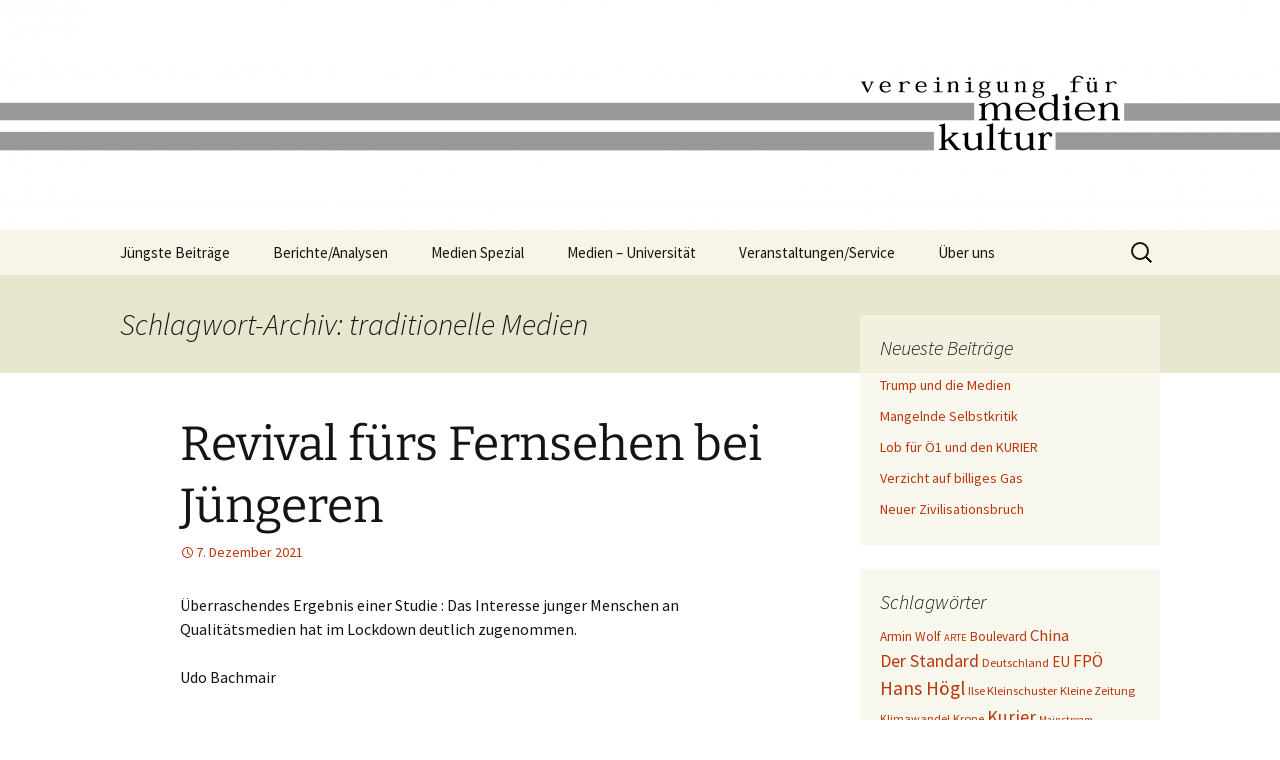

--- FILE ---
content_type: text/html; charset=UTF-8
request_url: http://www.medienkultur.at/neu/tag/traditionelle-medien/
body_size: 65041
content:
<!DOCTYPE html>
<html lang="de">
<head>
	<meta charset="UTF-8">
	<meta name="viewport" content="width=device-width, initial-scale=1.0">
	<title>traditionelle Medien Archive | Vereinigung für Medienkultur</title>
	<link rel="profile" href="https://gmpg.org/xfn/11">
	<link rel="pingback" href="http://www.medienkultur.at/neu/xmlrpc.php">
	<meta name='robots' content='index, follow, max-image-preview:large, max-snippet:-1, max-video-preview:-1' />

	<!-- This site is optimized with the Yoast SEO plugin v26.8 - https://yoast.com/product/yoast-seo-wordpress/ -->
	<link rel="canonical" href="https://www.medienkultur.at/neu/tag/traditionelle-medien/" />
	<meta property="og:locale" content="de_DE" />
	<meta property="og:type" content="article" />
	<meta property="og:title" content="traditionelle Medien Archive | Vereinigung für Medienkultur" />
	<meta property="og:url" content="https://www.medienkultur.at/neu/tag/traditionelle-medien/" />
	<meta property="og:site_name" content="Vereinigung für Medienkultur" />
	<meta name="twitter:card" content="summary_large_image" />
	<script type="application/ld+json" class="yoast-schema-graph">{"@context":"https://schema.org","@graph":[{"@type":"CollectionPage","@id":"https://www.medienkultur.at/neu/tag/traditionelle-medien/","url":"https://www.medienkultur.at/neu/tag/traditionelle-medien/","name":"traditionelle Medien Archive | Vereinigung für Medienkultur","isPartOf":{"@id":"https://www.medienkultur.at/neu/#website"},"breadcrumb":{"@id":"https://www.medienkultur.at/neu/tag/traditionelle-medien/#breadcrumb"},"inLanguage":"de"},{"@type":"BreadcrumbList","@id":"https://www.medienkultur.at/neu/tag/traditionelle-medien/#breadcrumb","itemListElement":[{"@type":"ListItem","position":1,"name":"Startseite","item":"https://www.medienkultur.at/neu/"},{"@type":"ListItem","position":2,"name":"traditionelle Medien"}]},{"@type":"WebSite","@id":"https://www.medienkultur.at/neu/#website","url":"https://www.medienkultur.at/neu/","name":"Vereinigung für Medienkultur","description":"","potentialAction":[{"@type":"SearchAction","target":{"@type":"EntryPoint","urlTemplate":"https://www.medienkultur.at/neu/?s={search_term_string}"},"query-input":{"@type":"PropertyValueSpecification","valueRequired":true,"valueName":"search_term_string"}}],"inLanguage":"de"}]}</script>
	<!-- / Yoast SEO plugin. -->


<link rel="alternate" type="application/rss+xml" title="Vereinigung für Medienkultur &raquo; Feed" href="https://www.medienkultur.at/neu/feed/" />
<link rel="alternate" type="application/rss+xml" title="Vereinigung für Medienkultur &raquo; Kommentar-Feed" href="https://www.medienkultur.at/neu/comments/feed/" />
<link rel="alternate" type="application/rss+xml" title="Vereinigung für Medienkultur &raquo; traditionelle Medien Schlagwort-Feed" href="https://www.medienkultur.at/neu/tag/traditionelle-medien/feed/" />
<style id='wp-img-auto-sizes-contain-inline-css'>
img:is([sizes=auto i],[sizes^="auto," i]){contain-intrinsic-size:3000px 1500px}
/*# sourceURL=wp-img-auto-sizes-contain-inline-css */
</style>
<style id='wp-emoji-styles-inline-css'>

	img.wp-smiley, img.emoji {
		display: inline !important;
		border: none !important;
		box-shadow: none !important;
		height: 1em !important;
		width: 1em !important;
		margin: 0 0.07em !important;
		vertical-align: -0.1em !important;
		background: none !important;
		padding: 0 !important;
	}
/*# sourceURL=wp-emoji-styles-inline-css */
</style>
<style id='wp-block-library-inline-css'>
:root{--wp-block-synced-color:#7a00df;--wp-block-synced-color--rgb:122,0,223;--wp-bound-block-color:var(--wp-block-synced-color);--wp-editor-canvas-background:#ddd;--wp-admin-theme-color:#007cba;--wp-admin-theme-color--rgb:0,124,186;--wp-admin-theme-color-darker-10:#006ba1;--wp-admin-theme-color-darker-10--rgb:0,107,160.5;--wp-admin-theme-color-darker-20:#005a87;--wp-admin-theme-color-darker-20--rgb:0,90,135;--wp-admin-border-width-focus:2px}@media (min-resolution:192dpi){:root{--wp-admin-border-width-focus:1.5px}}.wp-element-button{cursor:pointer}:root .has-very-light-gray-background-color{background-color:#eee}:root .has-very-dark-gray-background-color{background-color:#313131}:root .has-very-light-gray-color{color:#eee}:root .has-very-dark-gray-color{color:#313131}:root .has-vivid-green-cyan-to-vivid-cyan-blue-gradient-background{background:linear-gradient(135deg,#00d084,#0693e3)}:root .has-purple-crush-gradient-background{background:linear-gradient(135deg,#34e2e4,#4721fb 50%,#ab1dfe)}:root .has-hazy-dawn-gradient-background{background:linear-gradient(135deg,#faaca8,#dad0ec)}:root .has-subdued-olive-gradient-background{background:linear-gradient(135deg,#fafae1,#67a671)}:root .has-atomic-cream-gradient-background{background:linear-gradient(135deg,#fdd79a,#004a59)}:root .has-nightshade-gradient-background{background:linear-gradient(135deg,#330968,#31cdcf)}:root .has-midnight-gradient-background{background:linear-gradient(135deg,#020381,#2874fc)}:root{--wp--preset--font-size--normal:16px;--wp--preset--font-size--huge:42px}.has-regular-font-size{font-size:1em}.has-larger-font-size{font-size:2.625em}.has-normal-font-size{font-size:var(--wp--preset--font-size--normal)}.has-huge-font-size{font-size:var(--wp--preset--font-size--huge)}.has-text-align-center{text-align:center}.has-text-align-left{text-align:left}.has-text-align-right{text-align:right}.has-fit-text{white-space:nowrap!important}#end-resizable-editor-section{display:none}.aligncenter{clear:both}.items-justified-left{justify-content:flex-start}.items-justified-center{justify-content:center}.items-justified-right{justify-content:flex-end}.items-justified-space-between{justify-content:space-between}.screen-reader-text{border:0;clip-path:inset(50%);height:1px;margin:-1px;overflow:hidden;padding:0;position:absolute;width:1px;word-wrap:normal!important}.screen-reader-text:focus{background-color:#ddd;clip-path:none;color:#444;display:block;font-size:1em;height:auto;left:5px;line-height:normal;padding:15px 23px 14px;text-decoration:none;top:5px;width:auto;z-index:100000}html :where(.has-border-color){border-style:solid}html :where([style*=border-top-color]){border-top-style:solid}html :where([style*=border-right-color]){border-right-style:solid}html :where([style*=border-bottom-color]){border-bottom-style:solid}html :where([style*=border-left-color]){border-left-style:solid}html :where([style*=border-width]){border-style:solid}html :where([style*=border-top-width]){border-top-style:solid}html :where([style*=border-right-width]){border-right-style:solid}html :where([style*=border-bottom-width]){border-bottom-style:solid}html :where([style*=border-left-width]){border-left-style:solid}html :where(img[class*=wp-image-]){height:auto;max-width:100%}:where(figure){margin:0 0 1em}html :where(.is-position-sticky){--wp-admin--admin-bar--position-offset:var(--wp-admin--admin-bar--height,0px)}@media screen and (max-width:600px){html :where(.is-position-sticky){--wp-admin--admin-bar--position-offset:0px}}

/*# sourceURL=wp-block-library-inline-css */
</style><style id='global-styles-inline-css'>
:root{--wp--preset--aspect-ratio--square: 1;--wp--preset--aspect-ratio--4-3: 4/3;--wp--preset--aspect-ratio--3-4: 3/4;--wp--preset--aspect-ratio--3-2: 3/2;--wp--preset--aspect-ratio--2-3: 2/3;--wp--preset--aspect-ratio--16-9: 16/9;--wp--preset--aspect-ratio--9-16: 9/16;--wp--preset--color--black: #000000;--wp--preset--color--cyan-bluish-gray: #abb8c3;--wp--preset--color--white: #fff;--wp--preset--color--pale-pink: #f78da7;--wp--preset--color--vivid-red: #cf2e2e;--wp--preset--color--luminous-vivid-orange: #ff6900;--wp--preset--color--luminous-vivid-amber: #fcb900;--wp--preset--color--light-green-cyan: #7bdcb5;--wp--preset--color--vivid-green-cyan: #00d084;--wp--preset--color--pale-cyan-blue: #8ed1fc;--wp--preset--color--vivid-cyan-blue: #0693e3;--wp--preset--color--vivid-purple: #9b51e0;--wp--preset--color--dark-gray: #141412;--wp--preset--color--red: #bc360a;--wp--preset--color--medium-orange: #db572f;--wp--preset--color--light-orange: #ea9629;--wp--preset--color--yellow: #fbca3c;--wp--preset--color--dark-brown: #220e10;--wp--preset--color--medium-brown: #722d19;--wp--preset--color--light-brown: #eadaa6;--wp--preset--color--beige: #e8e5ce;--wp--preset--color--off-white: #f7f5e7;--wp--preset--gradient--vivid-cyan-blue-to-vivid-purple: linear-gradient(135deg,rgb(6,147,227) 0%,rgb(155,81,224) 100%);--wp--preset--gradient--light-green-cyan-to-vivid-green-cyan: linear-gradient(135deg,rgb(122,220,180) 0%,rgb(0,208,130) 100%);--wp--preset--gradient--luminous-vivid-amber-to-luminous-vivid-orange: linear-gradient(135deg,rgb(252,185,0) 0%,rgb(255,105,0) 100%);--wp--preset--gradient--luminous-vivid-orange-to-vivid-red: linear-gradient(135deg,rgb(255,105,0) 0%,rgb(207,46,46) 100%);--wp--preset--gradient--very-light-gray-to-cyan-bluish-gray: linear-gradient(135deg,rgb(238,238,238) 0%,rgb(169,184,195) 100%);--wp--preset--gradient--cool-to-warm-spectrum: linear-gradient(135deg,rgb(74,234,220) 0%,rgb(151,120,209) 20%,rgb(207,42,186) 40%,rgb(238,44,130) 60%,rgb(251,105,98) 80%,rgb(254,248,76) 100%);--wp--preset--gradient--blush-light-purple: linear-gradient(135deg,rgb(255,206,236) 0%,rgb(152,150,240) 100%);--wp--preset--gradient--blush-bordeaux: linear-gradient(135deg,rgb(254,205,165) 0%,rgb(254,45,45) 50%,rgb(107,0,62) 100%);--wp--preset--gradient--luminous-dusk: linear-gradient(135deg,rgb(255,203,112) 0%,rgb(199,81,192) 50%,rgb(65,88,208) 100%);--wp--preset--gradient--pale-ocean: linear-gradient(135deg,rgb(255,245,203) 0%,rgb(182,227,212) 50%,rgb(51,167,181) 100%);--wp--preset--gradient--electric-grass: linear-gradient(135deg,rgb(202,248,128) 0%,rgb(113,206,126) 100%);--wp--preset--gradient--midnight: linear-gradient(135deg,rgb(2,3,129) 0%,rgb(40,116,252) 100%);--wp--preset--gradient--autumn-brown: linear-gradient(135deg, rgba(226,45,15,1) 0%, rgba(158,25,13,1) 100%);--wp--preset--gradient--sunset-yellow: linear-gradient(135deg, rgba(233,139,41,1) 0%, rgba(238,179,95,1) 100%);--wp--preset--gradient--light-sky: linear-gradient(135deg,rgba(228,228,228,1.0) 0%,rgba(208,225,252,1.0) 100%);--wp--preset--gradient--dark-sky: linear-gradient(135deg,rgba(0,0,0,1.0) 0%,rgba(56,61,69,1.0) 100%);--wp--preset--font-size--small: 13px;--wp--preset--font-size--medium: 20px;--wp--preset--font-size--large: 36px;--wp--preset--font-size--x-large: 42px;--wp--preset--spacing--20: 0.44rem;--wp--preset--spacing--30: 0.67rem;--wp--preset--spacing--40: 1rem;--wp--preset--spacing--50: 1.5rem;--wp--preset--spacing--60: 2.25rem;--wp--preset--spacing--70: 3.38rem;--wp--preset--spacing--80: 5.06rem;--wp--preset--shadow--natural: 6px 6px 9px rgba(0, 0, 0, 0.2);--wp--preset--shadow--deep: 12px 12px 50px rgba(0, 0, 0, 0.4);--wp--preset--shadow--sharp: 6px 6px 0px rgba(0, 0, 0, 0.2);--wp--preset--shadow--outlined: 6px 6px 0px -3px rgb(255, 255, 255), 6px 6px rgb(0, 0, 0);--wp--preset--shadow--crisp: 6px 6px 0px rgb(0, 0, 0);}:where(.is-layout-flex){gap: 0.5em;}:where(.is-layout-grid){gap: 0.5em;}body .is-layout-flex{display: flex;}.is-layout-flex{flex-wrap: wrap;align-items: center;}.is-layout-flex > :is(*, div){margin: 0;}body .is-layout-grid{display: grid;}.is-layout-grid > :is(*, div){margin: 0;}:where(.wp-block-columns.is-layout-flex){gap: 2em;}:where(.wp-block-columns.is-layout-grid){gap: 2em;}:where(.wp-block-post-template.is-layout-flex){gap: 1.25em;}:where(.wp-block-post-template.is-layout-grid){gap: 1.25em;}.has-black-color{color: var(--wp--preset--color--black) !important;}.has-cyan-bluish-gray-color{color: var(--wp--preset--color--cyan-bluish-gray) !important;}.has-white-color{color: var(--wp--preset--color--white) !important;}.has-pale-pink-color{color: var(--wp--preset--color--pale-pink) !important;}.has-vivid-red-color{color: var(--wp--preset--color--vivid-red) !important;}.has-luminous-vivid-orange-color{color: var(--wp--preset--color--luminous-vivid-orange) !important;}.has-luminous-vivid-amber-color{color: var(--wp--preset--color--luminous-vivid-amber) !important;}.has-light-green-cyan-color{color: var(--wp--preset--color--light-green-cyan) !important;}.has-vivid-green-cyan-color{color: var(--wp--preset--color--vivid-green-cyan) !important;}.has-pale-cyan-blue-color{color: var(--wp--preset--color--pale-cyan-blue) !important;}.has-vivid-cyan-blue-color{color: var(--wp--preset--color--vivid-cyan-blue) !important;}.has-vivid-purple-color{color: var(--wp--preset--color--vivid-purple) !important;}.has-black-background-color{background-color: var(--wp--preset--color--black) !important;}.has-cyan-bluish-gray-background-color{background-color: var(--wp--preset--color--cyan-bluish-gray) !important;}.has-white-background-color{background-color: var(--wp--preset--color--white) !important;}.has-pale-pink-background-color{background-color: var(--wp--preset--color--pale-pink) !important;}.has-vivid-red-background-color{background-color: var(--wp--preset--color--vivid-red) !important;}.has-luminous-vivid-orange-background-color{background-color: var(--wp--preset--color--luminous-vivid-orange) !important;}.has-luminous-vivid-amber-background-color{background-color: var(--wp--preset--color--luminous-vivid-amber) !important;}.has-light-green-cyan-background-color{background-color: var(--wp--preset--color--light-green-cyan) !important;}.has-vivid-green-cyan-background-color{background-color: var(--wp--preset--color--vivid-green-cyan) !important;}.has-pale-cyan-blue-background-color{background-color: var(--wp--preset--color--pale-cyan-blue) !important;}.has-vivid-cyan-blue-background-color{background-color: var(--wp--preset--color--vivid-cyan-blue) !important;}.has-vivid-purple-background-color{background-color: var(--wp--preset--color--vivid-purple) !important;}.has-black-border-color{border-color: var(--wp--preset--color--black) !important;}.has-cyan-bluish-gray-border-color{border-color: var(--wp--preset--color--cyan-bluish-gray) !important;}.has-white-border-color{border-color: var(--wp--preset--color--white) !important;}.has-pale-pink-border-color{border-color: var(--wp--preset--color--pale-pink) !important;}.has-vivid-red-border-color{border-color: var(--wp--preset--color--vivid-red) !important;}.has-luminous-vivid-orange-border-color{border-color: var(--wp--preset--color--luminous-vivid-orange) !important;}.has-luminous-vivid-amber-border-color{border-color: var(--wp--preset--color--luminous-vivid-amber) !important;}.has-light-green-cyan-border-color{border-color: var(--wp--preset--color--light-green-cyan) !important;}.has-vivid-green-cyan-border-color{border-color: var(--wp--preset--color--vivid-green-cyan) !important;}.has-pale-cyan-blue-border-color{border-color: var(--wp--preset--color--pale-cyan-blue) !important;}.has-vivid-cyan-blue-border-color{border-color: var(--wp--preset--color--vivid-cyan-blue) !important;}.has-vivid-purple-border-color{border-color: var(--wp--preset--color--vivid-purple) !important;}.has-vivid-cyan-blue-to-vivid-purple-gradient-background{background: var(--wp--preset--gradient--vivid-cyan-blue-to-vivid-purple) !important;}.has-light-green-cyan-to-vivid-green-cyan-gradient-background{background: var(--wp--preset--gradient--light-green-cyan-to-vivid-green-cyan) !important;}.has-luminous-vivid-amber-to-luminous-vivid-orange-gradient-background{background: var(--wp--preset--gradient--luminous-vivid-amber-to-luminous-vivid-orange) !important;}.has-luminous-vivid-orange-to-vivid-red-gradient-background{background: var(--wp--preset--gradient--luminous-vivid-orange-to-vivid-red) !important;}.has-very-light-gray-to-cyan-bluish-gray-gradient-background{background: var(--wp--preset--gradient--very-light-gray-to-cyan-bluish-gray) !important;}.has-cool-to-warm-spectrum-gradient-background{background: var(--wp--preset--gradient--cool-to-warm-spectrum) !important;}.has-blush-light-purple-gradient-background{background: var(--wp--preset--gradient--blush-light-purple) !important;}.has-blush-bordeaux-gradient-background{background: var(--wp--preset--gradient--blush-bordeaux) !important;}.has-luminous-dusk-gradient-background{background: var(--wp--preset--gradient--luminous-dusk) !important;}.has-pale-ocean-gradient-background{background: var(--wp--preset--gradient--pale-ocean) !important;}.has-electric-grass-gradient-background{background: var(--wp--preset--gradient--electric-grass) !important;}.has-midnight-gradient-background{background: var(--wp--preset--gradient--midnight) !important;}.has-small-font-size{font-size: var(--wp--preset--font-size--small) !important;}.has-medium-font-size{font-size: var(--wp--preset--font-size--medium) !important;}.has-large-font-size{font-size: var(--wp--preset--font-size--large) !important;}.has-x-large-font-size{font-size: var(--wp--preset--font-size--x-large) !important;}
/*# sourceURL=global-styles-inline-css */
</style>

<style id='classic-theme-styles-inline-css'>
/*! This file is auto-generated */
.wp-block-button__link{color:#fff;background-color:#32373c;border-radius:9999px;box-shadow:none;text-decoration:none;padding:calc(.667em + 2px) calc(1.333em + 2px);font-size:1.125em}.wp-block-file__button{background:#32373c;color:#fff;text-decoration:none}
/*# sourceURL=/wp-includes/css/classic-themes.min.css */
</style>
<link rel='stylesheet' id='twentythirteen-fonts-css' href='http://www.medienkultur.at/neu/wp-content/themes/twentythirteen/fonts/source-sans-pro-plus-bitter.css?ver=20230328' media='all' />
<link rel='stylesheet' id='genericons-css' href='http://www.medienkultur.at/neu/wp-content/themes/twentythirteen/genericons/genericons.css?ver=20251101' media='all' />
<link rel='stylesheet' id='twentythirteen-style-css' href='http://www.medienkultur.at/neu/wp-content/themes/twentythirteen/style.css?ver=20251202' media='all' />
<link rel='stylesheet' id='twentythirteen-block-style-css' href='http://www.medienkultur.at/neu/wp-content/themes/twentythirteen/css/blocks.css?ver=20240520' media='all' />
<script src="http://www.medienkultur.at/neu/wp-includes/js/jquery/jquery.min.js?ver=3.7.1" id="jquery-core-js"></script>
<script src="http://www.medienkultur.at/neu/wp-includes/js/jquery/jquery-migrate.min.js?ver=3.4.1" id="jquery-migrate-js"></script>
<script src="http://www.medienkultur.at/neu/wp-content/themes/twentythirteen/js/functions.js?ver=20250727" id="twentythirteen-script-js" defer data-wp-strategy="defer"></script>
<link rel="https://api.w.org/" href="https://www.medienkultur.at/neu/wp-json/" /><link rel="alternate" title="JSON" type="application/json" href="https://www.medienkultur.at/neu/wp-json/wp/v2/tags/8104" /><link rel="EditURI" type="application/rsd+xml" title="RSD" href="https://www.medienkultur.at/neu/xmlrpc.php?rsd" />
<meta name="generator" content="WordPress 6.9" />
<style>.recentcomments a{display:inline !important;padding:0 !important;margin:0 !important;}</style>	<style type="text/css" id="twentythirteen-header-css">
		.site-header {
		background: url(http://www.medienkultur.at/neu/wp-content/uploads/cropped-HeaderCover_whitepng.png) no-repeat scroll top;
		background-size: 1600px auto;
	}
	@media (max-width: 767px) {
		.site-header {
			background-size: 768px auto;
		}
	}
	@media (max-width: 359px) {
		.site-header {
			background-size: 360px auto;
		}
	}
			.site-title,
	.site-description {
		position: absolute;
		clip-path: inset(50%);
	}
			</style>
	<link rel="icon" href="https://www.medienkultur.at/neu/wp-content/uploads/cropped-HeaderCover_w-2-32x32.png" sizes="32x32" />
<link rel="icon" href="https://www.medienkultur.at/neu/wp-content/uploads/cropped-HeaderCover_w-2-192x192.png" sizes="192x192" />
<link rel="apple-touch-icon" href="https://www.medienkultur.at/neu/wp-content/uploads/cropped-HeaderCover_w-2-180x180.png" />
<meta name="msapplication-TileImage" content="https://www.medienkultur.at/neu/wp-content/uploads/cropped-HeaderCover_w-2-270x270.png" />
		<style id="wp-custom-css">
			.categories-links{display:none;}
.tags-links{display:none;}		</style>
		</head>

<body class="archive tag tag-traditionelle-medien tag-8104 wp-embed-responsive wp-theme-twentythirteen single-author sidebar no-avatars">
		<div id="page" class="hfeed site">
		<a class="screen-reader-text skip-link" href="#content">
			Zum Inhalt springen		</a>
		<header id="masthead" class="site-header">
						<a class="home-link" href="https://www.medienkultur.at/neu/" rel="home" >
									<h1 class="site-title">Vereinigung für Medienkultur</h1>
											</a>

			<div id="navbar" class="navbar">
				<nav id="site-navigation" class="navigation main-navigation">
					<button class="menu-toggle">Menü</button>
					<div class="menu-hauptmenue-container"><ul id="primary-menu" class="nav-menu"><li id="menu-item-1527" class="menu-item menu-item-type-taxonomy menu-item-object-category menu-item-1527"><a href="https://www.medienkultur.at/neu/category/allgemein/">Jüngste Beiträge</a></li>
<li id="menu-item-1528" class="menu-item menu-item-type-taxonomy menu-item-object-category menu-item-has-children menu-item-1528"><a href="https://www.medienkultur.at/neu/category/berichte_analysen/">Berichte/Analysen</a>
<ul class="sub-menu">
	<li id="menu-item-1533" class="menu-item menu-item-type-taxonomy menu-item-object-category menu-item-1533"><a href="https://www.medienkultur.at/neu/category/berichte_analysen/medienkritik/">Medienkritik</a></li>
	<li id="menu-item-1532" class="menu-item menu-item-type-taxonomy menu-item-object-category menu-item-1532"><a href="https://www.medienkultur.at/neu/category/berichte_analysen/medien_politik_wirtschaft/">Medien und Politik / Wirtschaft</a></li>
	<li id="menu-item-1531" class="menu-item menu-item-type-taxonomy menu-item-object-category menu-item-1531"><a href="https://www.medienkultur.at/neu/category/berichte_analysen/medien_bildung_religion/">Medien und Bildung / Religion</a></li>
	<li id="menu-item-1534" class="menu-item menu-item-type-taxonomy menu-item-object-category menu-item-1534"><a href="https://www.medienkultur.at/neu/category/berichte_analysen/medienpolitik/">Medienpolitik</a></li>
	<li id="menu-item-1529" class="menu-item menu-item-type-taxonomy menu-item-object-category menu-item-1529"><a href="https://www.medienkultur.at/neu/category/berichte_analysen/diverses/">Diverses</a></li>
	<li id="menu-item-1530" class="menu-item menu-item-type-taxonomy menu-item-object-category menu-item-1530"><a href="https://www.medienkultur.at/neu/category/berichte_analysen/gastbeitraege/">Gastbeiträge</a></li>
</ul>
</li>
<li id="menu-item-1535" class="menu-item menu-item-type-taxonomy menu-item-object-category menu-item-has-children menu-item-1535"><a href="https://www.medienkultur.at/neu/category/medien_spezial/">Medien Spezial</a>
<ul class="sub-menu">
	<li id="menu-item-1541" class="menu-item menu-item-type-taxonomy menu-item-object-category menu-item-1541"><a href="https://www.medienkultur.at/neu/category/medien_spezial/medientabus/">Medientabus</a></li>
	<li id="menu-item-1538" class="menu-item menu-item-type-taxonomy menu-item-object-category menu-item-1538"><a href="https://www.medienkultur.at/neu/category/medien_spezial/medienkompetenz/">Medienkompetenz</a></li>
	<li id="menu-item-1542" class="menu-item menu-item-type-taxonomy menu-item-object-category menu-item-1542"><a href="https://www.medienkultur.at/neu/category/medien_spezial/studien_rezensionen/">Studien / Rezensionen</a></li>
	<li id="menu-item-1537" class="menu-item menu-item-type-taxonomy menu-item-object-category menu-item-1537"><a href="https://www.medienkultur.at/neu/category/medien_spezial/medienverantwortung_medienrecht/">Medienverantwortung / Medienrecht</a></li>
	<li id="menu-item-1539" class="menu-item menu-item-type-taxonomy menu-item-object-category menu-item-1539"><a href="https://www.medienkultur.at/neu/category/medien_spezial/medienoekologie/">Medienökologie</a></li>
	<li id="menu-item-1536" class="menu-item menu-item-type-taxonomy menu-item-object-category menu-item-1536"><a href="https://www.medienkultur.at/neu/category/medien_spezial/good-news/">Good News</a></li>
	<li id="menu-item-1540" class="menu-item menu-item-type-taxonomy menu-item-object-category menu-item-1540"><a href="https://www.medienkultur.at/neu/category/medien_spezial/medienschmankerl/">Medienschmankerl</a></li>
</ul>
</li>
<li id="menu-item-1543" class="menu-item menu-item-type-taxonomy menu-item-object-category menu-item-1543"><a href="https://www.medienkultur.at/neu/category/medien-universitaet/">Medien &#8211; Universität</a></li>
<li id="menu-item-1544" class="menu-item menu-item-type-taxonomy menu-item-object-category menu-item-has-children menu-item-1544"><a href="https://www.medienkultur.at/neu/category/termine/">Veranstaltungen/Service</a>
<ul class="sub-menu">
	<li id="menu-item-1743" class="menu-item menu-item-type-post_type menu-item-object-page menu-item-1743"><a href="https://www.medienkultur.at/neu/service/">Service</a></li>
</ul>
</li>
<li id="menu-item-1718" class="menu-item menu-item-type-post_type menu-item-object-page menu-item-has-children menu-item-1718"><a href="https://www.medienkultur.at/neu/wer-wir-sind/">Über uns</a>
<ul class="sub-menu">
	<li id="menu-item-1720" class="menu-item menu-item-type-post_type menu-item-object-page menu-item-1720"><a href="https://www.medienkultur.at/neu/unser-team-1-2/">Wer wir sind</a></li>
	<li id="menu-item-1721" class="menu-item menu-item-type-post_type menu-item-object-page menu-item-1721"><a href="https://www.medienkultur.at/neu/wer-wir-sind/ziele-des-forums-medienkultur/">Was wir wollen</a></li>
	<li id="menu-item-1734" class="menu-item menu-item-type-post_type menu-item-object-page menu-item-1734"><a href="https://www.medienkultur.at/neu/wer-wir-sind/kontakt-anregungkritik-1-3/">Kontakt</a></li>
	<li id="menu-item-1735" class="menu-item menu-item-type-post_type menu-item-object-page menu-item-1735"><a href="https://www.medienkultur.at/neu/wer-wir-sind/kooperationspartner-1-4/">Kooperationen</a></li>
	<li id="menu-item-1736" class="menu-item menu-item-type-post_type menu-item-object-page menu-item-1736"><a href="https://www.medienkultur.at/neu/wer-wir-sind/statut-1-5/">Statut</a></li>
</ul>
</li>
</ul></div>					<form role="search" method="get" class="search-form" action="https://www.medienkultur.at/neu/">
				<label>
					<span class="screen-reader-text">Suche nach:</span>
					<input type="search" class="search-field" placeholder="Suchen …" value="" name="s" />
				</label>
				<input type="submit" class="search-submit" value="Suchen" />
			</form>				</nav><!-- #site-navigation -->
			</div><!-- #navbar -->
		</header><!-- #masthead -->

		<div id="main" class="site-main">

	<div id="primary" class="content-area">
		<div id="content" class="site-content" role="main">

					<header class="archive-header">
				<h1 class="archive-title">
				Schlagwort-Archiv: traditionelle Medien				</h1>

							</header><!-- .archive-header -->

							
<article id="post-10276" class="post-10276 post type-post status-publish format-standard hentry category-berichte_analysen category-good-news category-allgemein category-medien_bildung_religion category-medien_politik_wirtschaft category-medienkompetenz category-medienkritik category-medienverantwortung_medienrecht category-studien_rezensionen tag-boulevardmedien tag-fachhochschule-wien tag-fernsehen tag-junge-erwachsene tag-linearer-medienkonsum tag-lockdown tag-medienwissenschafterinnen tag-neue-erkenntnisse tag-nutzungsstudien tag-oeffentlich-rechtliche tag-qualitaetsmedien tag-radio tag-revival-fuers-fernsehen tag-social-media tag-soziale-medien tag-traditionelle-medien tag-wirtschaftskammer-wien tag-zib-1">
	<header class="entry-header">
		
				<h1 class="entry-title">
			<a href="https://www.medienkultur.at/neu/lockdown-revival-fuers-fernsehen-bei-jungen-leuten/" rel="bookmark">Revival fürs Fernsehen bei Jüngeren</a>
		</h1>
		
		<div class="entry-meta">
			<span class="date"><a href="https://www.medienkultur.at/neu/lockdown-revival-fuers-fernsehen-bei-jungen-leuten/" title="Permalink zu Revival fürs Fernsehen bei Jüngeren" rel="bookmark"><time class="entry-date" datetime="2021-12-07T18:28:07+01:00">7. Dezember 2021</time></a></span><span class="categories-links"><a href="https://www.medienkultur.at/neu/category/berichte_analysen/" rel="category tag">BERICHTE / ANALYSEN</a>, <a href="https://www.medienkultur.at/neu/category/medien_spezial/good-news/" rel="category tag">Good News</a>, <a href="https://www.medienkultur.at/neu/category/allgemein/" rel="category tag">JÜNGSTE BEITRÄGE</a>, <a href="https://www.medienkultur.at/neu/category/berichte_analysen/medien_bildung_religion/" rel="category tag">Medien und Bildung / Religion</a>, <a href="https://www.medienkultur.at/neu/category/berichte_analysen/medien_politik_wirtschaft/" rel="category tag">Medien und Politik / Wirtschaft</a>, <a href="https://www.medienkultur.at/neu/category/medien_spezial/medienkompetenz/" rel="category tag">Medienkompetenz</a>, <a href="https://www.medienkultur.at/neu/category/berichte_analysen/medienkritik/" rel="category tag">Medienkritik</a>, <a href="https://www.medienkultur.at/neu/category/medien_spezial/medienverantwortung_medienrecht/" rel="category tag">Medienverantwortung / Medienrecht</a>, <a href="https://www.medienkultur.at/neu/category/medien_spezial/studien_rezensionen/" rel="category tag">Studien / Rezensionen</a></span><span class="tags-links"><a href="https://www.medienkultur.at/neu/tag/boulevardmedien/" rel="tag">Boulevardmedien</a>, <a href="https://www.medienkultur.at/neu/tag/fachhochschule-wien/" rel="tag">Fachhochschule Wien</a>, <a href="https://www.medienkultur.at/neu/tag/fernsehen/" rel="tag">Fernsehen</a>, <a href="https://www.medienkultur.at/neu/tag/junge-erwachsene/" rel="tag">junge Erwachsene</a>, <a href="https://www.medienkultur.at/neu/tag/linearer-medienkonsum/" rel="tag">linearer Medienkonsum</a>, <a href="https://www.medienkultur.at/neu/tag/lockdown/" rel="tag">Lockdown</a>, <a href="https://www.medienkultur.at/neu/tag/medienwissenschafterinnen/" rel="tag">Medienwissenschafterinnen</a>, <a href="https://www.medienkultur.at/neu/tag/neue-erkenntnisse/" rel="tag">neue Erkenntnisse</a>, <a href="https://www.medienkultur.at/neu/tag/nutzungsstudien/" rel="tag">Nutzungsstudien</a>, <a href="https://www.medienkultur.at/neu/tag/oeffentlich-rechtliche/" rel="tag">Öffentlich-Rechtliche</a>, <a href="https://www.medienkultur.at/neu/tag/qualitaetsmedien/" rel="tag">Qualitätsmedien</a>, <a href="https://www.medienkultur.at/neu/tag/radio/" rel="tag">Radio</a>, <a href="https://www.medienkultur.at/neu/tag/revival-fuers-fernsehen/" rel="tag">Revival fürs Fernsehen</a>, <a href="https://www.medienkultur.at/neu/tag/social-media/" rel="tag">Social Media</a>, <a href="https://www.medienkultur.at/neu/tag/soziale-medien/" rel="tag">Soziale Medien</a>, <a href="https://www.medienkultur.at/neu/tag/traditionelle-medien/" rel="tag">traditionelle Medien</a>, <a href="https://www.medienkultur.at/neu/tag/wirtschaftskammer-wien/" rel="tag">Wirtschaftskammer Wien</a>, <a href="https://www.medienkultur.at/neu/tag/zib-1/" rel="tag">ZIB 1</a></span><span class="author vcard"><a class="url fn n" href="https://www.medienkultur.at/neu/author/wordpressadmin/" title="Alle Beiträge von Hans Högl anzeigen" rel="author">Hans Högl</a></span>					</div><!-- .entry-meta -->
	</header><!-- .entry-header -->

		<div class="entry-content">
		<p>Überraschendes Ergebnis einer Studie : Das Interesse junger Menschen an Qualitätsmedien hat im Lockdown deutlich zugenommen.</p>
<p>Udo Bachmair</p>
<p>Bisher sind Kommunikationsexperten davon ausgegangen, dass junge Erwachsene zwischen 18 und 25 Jahren Informationen nahezu ausschließlich via Social Media einholen. Eine Studie der Fachhochschule der Wiener Wirtschaftskammer hat nun überraschenderweise ergeben, dass die erwähnte Altersgruppe sich während des Lockdowns auch wieder vermehrt traditionellen Medien zugewandt hat, dem Fernsehen, aber auch dem guten alten Radio. </p>
<p>So haben junge Menschen öfter oder erstmals etwa die ZiB 1 des ORF genutzt. Das war aus Nutzungsstudien noch vor Corona nur äußerst selten abzulesen. Die Medienwissenschafterinnen Gisela Reiter und Jana Bernhard, die Autorinnen der Studie, zeigen sich verwundert über die neuen Erkenntnisse. Es habe sich bis vor den Lockdown-Phasen nicht abgezeichnet, dass es wieder einmal zu einem linearen Medienkonsum junger Erwachsener kommen würde. </p>
<p>Laut der Untersuchung haben vor allem Angebote der Öffentlich-Rechtlichen sowie Qualitätsmedien im Printbereich einen deutlich höheren Zuspruch bei den jüngeren Menschen erzielt, eine Tendenz weg von Social Media für die Informationsbeschaffung, weg auch von Boulevardmedien. Die Sozialen Medien werden jedoch weiter vor allem zur Unterhaltung genutzt. Wenn es aber in Krisenzeiten sozusagen ans Eingemachte geht, vertrauen auch die Jungen eher traditionellen Qualitätsmedien.</p>
	</div><!-- .entry-content -->
	
	<footer class="entry-meta">
					<div class="comments-link">
				<a href="https://www.medienkultur.at/neu/lockdown-revival-fuers-fernsehen-bei-jungen-leuten/#respond"><span class="leave-reply">Schreibe einen Kommentar</span></a>			</div><!-- .comments-link -->
		
			</footer><!-- .entry-meta -->
</article><!-- #post -->
			
			
		
		</div><!-- #content -->
	</div><!-- #primary -->

	<div id="tertiary" class="sidebar-container" role="complementary">
		<div class="sidebar-inner">
			<div class="widget-area">
				
		<aside id="recent-posts-2" class="widget widget_recent_entries">
		<h3 class="widget-title">Neueste Beiträge</h3><nav aria-label="Neueste Beiträge">
		<ul>
											<li>
					<a href="https://www.medienkultur.at/neu/trump-und-die-medien/">Trump und die Medien</a>
									</li>
											<li>
					<a href="https://www.medienkultur.at/neu/mangelnde-selbstkritik/">Mangelnde Selbstkritik</a>
									</li>
											<li>
					<a href="https://www.medienkultur.at/neu/lob-fuer-oe1-und-den-kurier/">Lob für Ö1 und den KURIER</a>
									</li>
											<li>
					<a href="https://www.medienkultur.at/neu/verzicht-auf-billiges-gas/">Verzicht auf billiges Gas</a>
									</li>
											<li>
					<a href="https://www.medienkultur.at/neu/neuer-zivilisationsbruch/">Neuer Zivilisationsbruch</a>
									</li>
					</ul>

		</nav></aside><aside id="tag_cloud-2" class="widget widget_tag_cloud"><h3 class="widget-title">Schlagwörter</h3><nav aria-label="Schlagwörter"><div class="tagcloud"><ul class='wp-tag-cloud' role='list'>
	<li><a href="https://www.medienkultur.at/neu/tag/armin-wolf/" class="tag-cloud-link tag-link-1677 tag-link-position-1" style="font-size: 10.026315789474pt;" aria-label="Armin Wolf (27 Einträge)">Armin Wolf</a></li>
	<li><a href="https://www.medienkultur.at/neu/tag/arte/" class="tag-cloud-link tag-link-477 tag-link-position-2" style="font-size: 8pt;" aria-label="ARTE (21 Einträge)">ARTE</a></li>
	<li><a href="https://www.medienkultur.at/neu/tag/boulevard/" class="tag-cloud-link tag-link-534 tag-link-position-3" style="font-size: 10.026315789474pt;" aria-label="Boulevard (27 Einträge)">Boulevard</a></li>
	<li><a href="https://www.medienkultur.at/neu/tag/china/" class="tag-cloud-link tag-link-883 tag-link-position-4" style="font-size: 12.421052631579pt;" aria-label="China (37 Einträge)">China</a></li>
	<li><a href="https://www.medienkultur.at/neu/tag/der-standard/" class="tag-cloud-link tag-link-1371 tag-link-position-5" style="font-size: 13.342105263158pt;" aria-label="Der Standard (42 Einträge)">Der Standard</a></li>
	<li><a href="https://www.medienkultur.at/neu/tag/deutschland/" class="tag-cloud-link tag-link-206 tag-link-position-6" style="font-size: 9.1052631578947pt;" aria-label="Deutschland (24 Einträge)">Deutschland</a></li>
	<li><a href="https://www.medienkultur.at/neu/tag/eu/" class="tag-cloud-link tag-link-97 tag-link-position-7" style="font-size: 11.315789473684pt;" aria-label="EU (32 Einträge)">EU</a></li>
	<li><a href="https://www.medienkultur.at/neu/tag/fpoe/" class="tag-cloud-link tag-link-163 tag-link-position-8" style="font-size: 13.157894736842pt;" aria-label="FPÖ (41 Einträge)">FPÖ</a></li>
	<li><a href="https://www.medienkultur.at/neu/tag/hans-hoegl/" class="tag-cloud-link tag-link-1011 tag-link-position-9" style="font-size: 14.631578947368pt;" aria-label="Hans Högl (49 Einträge)">Hans Högl</a></li>
	<li><a href="https://www.medienkultur.at/neu/tag/ilse-kleinschuster/" class="tag-cloud-link tag-link-4381 tag-link-position-10" style="font-size: 9.2894736842105pt;" aria-label="Ilse Kleinschuster (25 Einträge)">Ilse Kleinschuster</a></li>
	<li><a href="https://www.medienkultur.at/neu/tag/kleine-zeitung/" class="tag-cloud-link tag-link-310 tag-link-position-11" style="font-size: 9.2894736842105pt;" aria-label="Kleine Zeitung (25 Einträge)">Kleine Zeitung</a></li>
	<li><a href="https://www.medienkultur.at/neu/tag/klimawandel/" class="tag-cloud-link tag-link-363 tag-link-position-12" style="font-size: 9.1052631578947pt;" aria-label="Klimawandel (24 Einträge)">Klimawandel</a></li>
	<li><a href="https://www.medienkultur.at/neu/tag/krone/" class="tag-cloud-link tag-link-156 tag-link-position-13" style="font-size: 9.2894736842105pt;" aria-label="Krone (25 Einträge)">Krone</a></li>
	<li><a href="https://www.medienkultur.at/neu/tag/kurier/" class="tag-cloud-link tag-link-531 tag-link-position-14" style="font-size: 13.894736842105pt;" aria-label="Kurier (45 Einträge)">Kurier</a></li>
	<li><a href="https://www.medienkultur.at/neu/tag/mainstream/" class="tag-cloud-link tag-link-179 tag-link-position-15" style="font-size: 8pt;" aria-label="Mainstream (21 Einträge)">Mainstream</a></li>
	<li><a href="https://www.medienkultur.at/neu/tag/medien/" class="tag-cloud-link tag-link-39 tag-link-position-16" style="font-size: 11.315789473684pt;" aria-label="Medien (32 Einträge)">Medien</a></li>
	<li><a href="https://www.medienkultur.at/neu/tag/medienkritik/" class="tag-cloud-link tag-link-332 tag-link-position-17" style="font-size: 8.7368421052632pt;" aria-label="Medienkritik (23 Einträge)">Medienkritik</a></li>
	<li><a href="https://www.medienkultur.at/neu/tag/medienkultur/" class="tag-cloud-link tag-link-302 tag-link-position-18" style="font-size: 9.2894736842105pt;" aria-label="Medienkultur (25 Einträge)">Medienkultur</a></li>
	<li><a href="https://www.medienkultur.at/neu/tag/medien-und-politik/" class="tag-cloud-link tag-link-667 tag-link-position-19" style="font-size: 14.078947368421pt;" aria-label="Medien und Politik (46 Einträge)">Medien und Politik</a></li>
	<li><a href="https://www.medienkultur.at/neu/tag/menschenrechte/" class="tag-cloud-link tag-link-106 tag-link-position-20" style="font-size: 11.131578947368pt;" aria-label="Menschenrechte (31 Einträge)">Menschenrechte</a></li>
	<li><a href="https://www.medienkultur.at/neu/tag/nato/" class="tag-cloud-link tag-link-55 tag-link-position-21" style="font-size: 11.5pt;" aria-label="NATO (33 Einträge)">NATO</a></li>
	<li><a href="https://www.medienkultur.at/neu/tag/neutralitaet/" class="tag-cloud-link tag-link-2483 tag-link-position-22" style="font-size: 8.3684210526316pt;" aria-label="Neutralität (22 Einträge)">Neutralität</a></li>
	<li><a href="https://www.medienkultur.at/neu/tag/orf/" class="tag-cloud-link tag-link-54 tag-link-position-23" style="font-size: 22pt;" aria-label="ORF (126 Einträge)">ORF</a></li>
	<li><a href="https://www.medienkultur.at/neu/tag/politik-und-medien/" class="tag-cloud-link tag-link-660 tag-link-position-24" style="font-size: 16.842105263158pt;" aria-label="Politik und Medien (65 Einträge)">Politik und Medien</a></li>
	<li><a href="https://www.medienkultur.at/neu/tag/presseclub-concordia/" class="tag-cloud-link tag-link-362 tag-link-position-25" style="font-size: 13.710526315789pt;" aria-label="Presseclub Concordia (44 Einträge)">Presseclub Concordia</a></li>
	<li><a href="https://www.medienkultur.at/neu/tag/pressefreiheit/" class="tag-cloud-link tag-link-2016 tag-link-position-26" style="font-size: 8pt;" aria-label="Pressefreiheit (21 Einträge)">Pressefreiheit</a></li>
	<li><a href="https://www.medienkultur.at/neu/tag/putin/" class="tag-cloud-link tag-link-48 tag-link-position-27" style="font-size: 11.684210526316pt;" aria-label="Putin (34 Einträge)">Putin</a></li>
	<li><a href="https://www.medienkultur.at/neu/tag/qualitaetsjournalismus/" class="tag-cloud-link tag-link-1407 tag-link-position-28" style="font-size: 11.684210526316pt;" aria-label="Qualitätsjournalismus (34 Einträge)">Qualitätsjournalismus</a></li>
	<li><a href="https://www.medienkultur.at/neu/tag/russland/" class="tag-cloud-link tag-link-34 tag-link-position-29" style="font-size: 14.815789473684pt;" aria-label="Russland (50 Einträge)">Russland</a></li>
	<li><a href="https://www.medienkultur.at/neu/tag/schweiz/" class="tag-cloud-link tag-link-1977 tag-link-position-30" style="font-size: 12.236842105263pt;" aria-label="Schweiz (36 Einträge)">Schweiz</a></li>
	<li><a href="https://www.medienkultur.at/neu/tag/sebastian-kurz/" class="tag-cloud-link tag-link-1592 tag-link-position-31" style="font-size: 10.210526315789pt;" aria-label="Sebastian Kurz (28 Einträge)">Sebastian Kurz</a></li>
	<li><a href="https://www.medienkultur.at/neu/tag/spoe/" class="tag-cloud-link tag-link-543 tag-link-position-32" style="font-size: 11.684210526316pt;" aria-label="SPÖ (34 Einträge)">SPÖ</a></li>
	<li><a href="https://www.medienkultur.at/neu/tag/standard/" class="tag-cloud-link tag-link-53 tag-link-position-33" style="font-size: 13.157894736842pt;" aria-label="Standard (41 Einträge)">Standard</a></li>
	<li><a href="https://www.medienkultur.at/neu/tag/udo-bachmair/" class="tag-cloud-link tag-link-1613 tag-link-position-34" style="font-size: 18.5pt;" aria-label="Udo Bachmair (81 Einträge)">Udo Bachmair</a></li>
	<li><a href="https://www.medienkultur.at/neu/tag/ukraine/" class="tag-cloud-link tag-link-33 tag-link-position-35" style="font-size: 14.815789473684pt;" aria-label="Ukraine (50 Einträge)">Ukraine</a></li>
	<li><a href="https://www.medienkultur.at/neu/tag/ukrainekrieg/" class="tag-cloud-link tag-link-8934 tag-link-position-36" style="font-size: 12.605263157895pt;" aria-label="Ukrainekrieg (38 Einträge)">Ukrainekrieg</a></li>
	<li><a href="https://www.medienkultur.at/neu/tag/usa/" class="tag-cloud-link tag-link-98 tag-link-position-37" style="font-size: 15.552631578947pt;" aria-label="USA (55 Einträge)">USA</a></li>
	<li><a href="https://www.medienkultur.at/neu/tag/vereinigung-fuer-medienkultur/" class="tag-cloud-link tag-link-335 tag-link-position-38" style="font-size: 19.236842105263pt;" aria-label="Vereinigung für Medienkultur (88 Einträge)">Vereinigung für Medienkultur</a></li>
	<li><a href="https://www.medienkultur.at/neu/tag/wiener-zeitung/" class="tag-cloud-link tag-link-409 tag-link-position-39" style="font-size: 15.736842105263pt;" aria-label="Wiener Zeitung (56 Einträge)">Wiener Zeitung</a></li>
	<li><a href="https://www.medienkultur.at/neu/tag/wolfgang-koppler/" class="tag-cloud-link tag-link-9197 tag-link-position-40" style="font-size: 12.421052631579pt;" aria-label="Wolfgang Koppler (37 Einträge)">Wolfgang Koppler</a></li>
	<li><a href="https://www.medienkultur.at/neu/tag/zib2/" class="tag-cloud-link tag-link-9391 tag-link-position-41" style="font-size: 8pt;" aria-label="ZiB2 (21 Einträge)">ZiB2</a></li>
	<li><a href="https://www.medienkultur.at/neu/tag/zivilgesellschaft/" class="tag-cloud-link tag-link-1012 tag-link-position-42" style="font-size: 9.1052631578947pt;" aria-label="Zivilgesellschaft (24 Einträge)">Zivilgesellschaft</a></li>
	<li><a href="https://www.medienkultur.at/neu/tag/oe-1/" class="tag-cloud-link tag-link-27 tag-link-position-43" style="font-size: 8.3684210526316pt;" aria-label="Ö 1 (22 Einträge)">Ö 1</a></li>
	<li><a href="https://www.medienkultur.at/neu/tag/oesterreich/" class="tag-cloud-link tag-link-930 tag-link-position-44" style="font-size: 12.789473684211pt;" aria-label="Österreich (39 Einträge)">Österreich</a></li>
	<li><a href="https://www.medienkultur.at/neu/tag/oevp/" class="tag-cloud-link tag-link-600 tag-link-position-45" style="font-size: 10.578947368421pt;" aria-label="ÖVP (29 Einträge)">ÖVP</a></li>
</ul>
</div>
</nav></aside><aside id="recent-comments-2" class="widget widget_recent_comments"><h3 class="widget-title">Neueste Kommentare</h3><nav aria-label="Neueste Kommentare"><ul id="recentcomments"><li class="recentcomments"><span class="comment-author-link">Hans Högl</span> bei <a href="https://www.medienkultur.at/neu/lob-fuer-oe1-und-den-kurier/#comment-62931">Lob für Ö1 und den KURIER</a></li><li class="recentcomments"><span class="comment-author-link"><a href="http://www.abfang.org" class="url" rel="ugc external nofollow">Ilse Kleinschuster</a></span> bei <a href="https://www.medienkultur.at/neu/neuer-zivilisationsbruch/#comment-62584">Neuer Zivilisationsbruch</a></li><li class="recentcomments"><span class="comment-author-link"><a href="http://www.abfang.org" class="url" rel="ugc external nofollow">Ilse Kleinschuster</a></span> bei <a href="https://www.medienkultur.at/neu/neuer-zivilisationsbruch/#comment-62582">Neuer Zivilisationsbruch</a></li><li class="recentcomments"><span class="comment-author-link">Robert Hawliczek</span> bei <a href="https://www.medienkultur.at/neu/lob-fuer-oe1-und-den-kurier/#comment-62466">Lob für Ö1 und den KURIER</a></li><li class="recentcomments"><span class="comment-author-link">Adalbert Krims</span> bei <a href="https://www.medienkultur.at/neu/und-nach-gaza/#comment-62280">Und nach Gaza ?</a></li></ul></nav></aside><aside id="archives-2" class="widget widget_archive"><h3 class="widget-title">ARCHIV</h3><nav aria-label="ARCHIV">
			<ul>
					<li><a href='https://www.medienkultur.at/neu/2026/01/'>Januar 2026</a></li>
	<li><a href='https://www.medienkultur.at/neu/2025/12/'>Dezember 2025</a></li>
	<li><a href='https://www.medienkultur.at/neu/2025/11/'>November 2025</a></li>
	<li><a href='https://www.medienkultur.at/neu/2025/10/'>Oktober 2025</a></li>
	<li><a href='https://www.medienkultur.at/neu/2025/09/'>September 2025</a></li>
	<li><a href='https://www.medienkultur.at/neu/2025/08/'>August 2025</a></li>
	<li><a href='https://www.medienkultur.at/neu/2025/07/'>Juli 2025</a></li>
	<li><a href='https://www.medienkultur.at/neu/2025/06/'>Juni 2025</a></li>
	<li><a href='https://www.medienkultur.at/neu/2025/05/'>Mai 2025</a></li>
	<li><a href='https://www.medienkultur.at/neu/2025/04/'>April 2025</a></li>
	<li><a href='https://www.medienkultur.at/neu/2025/03/'>März 2025</a></li>
	<li><a href='https://www.medienkultur.at/neu/2025/02/'>Februar 2025</a></li>
	<li><a href='https://www.medienkultur.at/neu/2025/01/'>Januar 2025</a></li>
	<li><a href='https://www.medienkultur.at/neu/2024/12/'>Dezember 2024</a></li>
	<li><a href='https://www.medienkultur.at/neu/2024/11/'>November 2024</a></li>
	<li><a href='https://www.medienkultur.at/neu/2024/10/'>Oktober 2024</a></li>
	<li><a href='https://www.medienkultur.at/neu/2024/09/'>September 2024</a></li>
	<li><a href='https://www.medienkultur.at/neu/2024/08/'>August 2024</a></li>
	<li><a href='https://www.medienkultur.at/neu/2024/07/'>Juli 2024</a></li>
	<li><a href='https://www.medienkultur.at/neu/2024/06/'>Juni 2024</a></li>
	<li><a href='https://www.medienkultur.at/neu/2024/05/'>Mai 2024</a></li>
	<li><a href='https://www.medienkultur.at/neu/2024/04/'>April 2024</a></li>
	<li><a href='https://www.medienkultur.at/neu/2024/03/'>März 2024</a></li>
	<li><a href='https://www.medienkultur.at/neu/2024/02/'>Februar 2024</a></li>
	<li><a href='https://www.medienkultur.at/neu/2024/01/'>Januar 2024</a></li>
	<li><a href='https://www.medienkultur.at/neu/2023/12/'>Dezember 2023</a></li>
	<li><a href='https://www.medienkultur.at/neu/2023/11/'>November 2023</a></li>
	<li><a href='https://www.medienkultur.at/neu/2023/10/'>Oktober 2023</a></li>
	<li><a href='https://www.medienkultur.at/neu/2023/09/'>September 2023</a></li>
	<li><a href='https://www.medienkultur.at/neu/2023/08/'>August 2023</a></li>
	<li><a href='https://www.medienkultur.at/neu/2023/07/'>Juli 2023</a></li>
	<li><a href='https://www.medienkultur.at/neu/2023/06/'>Juni 2023</a></li>
	<li><a href='https://www.medienkultur.at/neu/2023/05/'>Mai 2023</a></li>
	<li><a href='https://www.medienkultur.at/neu/2023/04/'>April 2023</a></li>
	<li><a href='https://www.medienkultur.at/neu/2023/03/'>März 2023</a></li>
	<li><a href='https://www.medienkultur.at/neu/2023/02/'>Februar 2023</a></li>
	<li><a href='https://www.medienkultur.at/neu/2023/01/'>Januar 2023</a></li>
	<li><a href='https://www.medienkultur.at/neu/2022/12/'>Dezember 2022</a></li>
	<li><a href='https://www.medienkultur.at/neu/2022/11/'>November 2022</a></li>
	<li><a href='https://www.medienkultur.at/neu/2022/10/'>Oktober 2022</a></li>
	<li><a href='https://www.medienkultur.at/neu/2022/09/'>September 2022</a></li>
	<li><a href='https://www.medienkultur.at/neu/2022/08/'>August 2022</a></li>
	<li><a href='https://www.medienkultur.at/neu/2022/07/'>Juli 2022</a></li>
	<li><a href='https://www.medienkultur.at/neu/2022/06/'>Juni 2022</a></li>
	<li><a href='https://www.medienkultur.at/neu/2022/05/'>Mai 2022</a></li>
	<li><a href='https://www.medienkultur.at/neu/2022/04/'>April 2022</a></li>
	<li><a href='https://www.medienkultur.at/neu/2022/03/'>März 2022</a></li>
	<li><a href='https://www.medienkultur.at/neu/2022/02/'>Februar 2022</a></li>
	<li><a href='https://www.medienkultur.at/neu/2022/01/'>Januar 2022</a></li>
	<li><a href='https://www.medienkultur.at/neu/2021/12/'>Dezember 2021</a></li>
	<li><a href='https://www.medienkultur.at/neu/2021/11/'>November 2021</a></li>
	<li><a href='https://www.medienkultur.at/neu/2021/10/'>Oktober 2021</a></li>
	<li><a href='https://www.medienkultur.at/neu/2021/09/'>September 2021</a></li>
	<li><a href='https://www.medienkultur.at/neu/2021/08/'>August 2021</a></li>
	<li><a href='https://www.medienkultur.at/neu/2021/07/'>Juli 2021</a></li>
	<li><a href='https://www.medienkultur.at/neu/2021/06/'>Juni 2021</a></li>
	<li><a href='https://www.medienkultur.at/neu/2021/05/'>Mai 2021</a></li>
	<li><a href='https://www.medienkultur.at/neu/2021/04/'>April 2021</a></li>
	<li><a href='https://www.medienkultur.at/neu/2021/03/'>März 2021</a></li>
	<li><a href='https://www.medienkultur.at/neu/2021/02/'>Februar 2021</a></li>
	<li><a href='https://www.medienkultur.at/neu/2021/01/'>Januar 2021</a></li>
	<li><a href='https://www.medienkultur.at/neu/2020/12/'>Dezember 2020</a></li>
	<li><a href='https://www.medienkultur.at/neu/2020/11/'>November 2020</a></li>
	<li><a href='https://www.medienkultur.at/neu/2020/10/'>Oktober 2020</a></li>
	<li><a href='https://www.medienkultur.at/neu/2020/09/'>September 2020</a></li>
	<li><a href='https://www.medienkultur.at/neu/2020/08/'>August 2020</a></li>
	<li><a href='https://www.medienkultur.at/neu/2020/07/'>Juli 2020</a></li>
	<li><a href='https://www.medienkultur.at/neu/2020/06/'>Juni 2020</a></li>
	<li><a href='https://www.medienkultur.at/neu/2020/05/'>Mai 2020</a></li>
	<li><a href='https://www.medienkultur.at/neu/2020/04/'>April 2020</a></li>
	<li><a href='https://www.medienkultur.at/neu/2020/03/'>März 2020</a></li>
	<li><a href='https://www.medienkultur.at/neu/2020/02/'>Februar 2020</a></li>
	<li><a href='https://www.medienkultur.at/neu/2020/01/'>Januar 2020</a></li>
	<li><a href='https://www.medienkultur.at/neu/2019/12/'>Dezember 2019</a></li>
	<li><a href='https://www.medienkultur.at/neu/2019/11/'>November 2019</a></li>
	<li><a href='https://www.medienkultur.at/neu/2019/10/'>Oktober 2019</a></li>
	<li><a href='https://www.medienkultur.at/neu/2019/09/'>September 2019</a></li>
	<li><a href='https://www.medienkultur.at/neu/2019/08/'>August 2019</a></li>
	<li><a href='https://www.medienkultur.at/neu/2019/07/'>Juli 2019</a></li>
	<li><a href='https://www.medienkultur.at/neu/2019/06/'>Juni 2019</a></li>
	<li><a href='https://www.medienkultur.at/neu/2019/05/'>Mai 2019</a></li>
	<li><a href='https://www.medienkultur.at/neu/2019/04/'>April 2019</a></li>
	<li><a href='https://www.medienkultur.at/neu/2019/03/'>März 2019</a></li>
	<li><a href='https://www.medienkultur.at/neu/2019/02/'>Februar 2019</a></li>
	<li><a href='https://www.medienkultur.at/neu/2019/01/'>Januar 2019</a></li>
	<li><a href='https://www.medienkultur.at/neu/2018/12/'>Dezember 2018</a></li>
	<li><a href='https://www.medienkultur.at/neu/2018/11/'>November 2018</a></li>
	<li><a href='https://www.medienkultur.at/neu/2018/10/'>Oktober 2018</a></li>
	<li><a href='https://www.medienkultur.at/neu/2018/09/'>September 2018</a></li>
	<li><a href='https://www.medienkultur.at/neu/2018/08/'>August 2018</a></li>
	<li><a href='https://www.medienkultur.at/neu/2018/07/'>Juli 2018</a></li>
	<li><a href='https://www.medienkultur.at/neu/2018/06/'>Juni 2018</a></li>
	<li><a href='https://www.medienkultur.at/neu/2018/05/'>Mai 2018</a></li>
	<li><a href='https://www.medienkultur.at/neu/2018/04/'>April 2018</a></li>
	<li><a href='https://www.medienkultur.at/neu/2018/03/'>März 2018</a></li>
	<li><a href='https://www.medienkultur.at/neu/2018/02/'>Februar 2018</a></li>
	<li><a href='https://www.medienkultur.at/neu/2018/01/'>Januar 2018</a></li>
	<li><a href='https://www.medienkultur.at/neu/2017/12/'>Dezember 2017</a></li>
	<li><a href='https://www.medienkultur.at/neu/2017/11/'>November 2017</a></li>
	<li><a href='https://www.medienkultur.at/neu/2017/10/'>Oktober 2017</a></li>
	<li><a href='https://www.medienkultur.at/neu/2017/09/'>September 2017</a></li>
	<li><a href='https://www.medienkultur.at/neu/2017/08/'>August 2017</a></li>
	<li><a href='https://www.medienkultur.at/neu/2017/07/'>Juli 2017</a></li>
	<li><a href='https://www.medienkultur.at/neu/2017/06/'>Juni 2017</a></li>
	<li><a href='https://www.medienkultur.at/neu/2017/05/'>Mai 2017</a></li>
	<li><a href='https://www.medienkultur.at/neu/2017/04/'>April 2017</a></li>
	<li><a href='https://www.medienkultur.at/neu/2017/03/'>März 2017</a></li>
	<li><a href='https://www.medienkultur.at/neu/2017/02/'>Februar 2017</a></li>
	<li><a href='https://www.medienkultur.at/neu/2017/01/'>Januar 2017</a></li>
	<li><a href='https://www.medienkultur.at/neu/2016/12/'>Dezember 2016</a></li>
	<li><a href='https://www.medienkultur.at/neu/2016/11/'>November 2016</a></li>
	<li><a href='https://www.medienkultur.at/neu/2016/10/'>Oktober 2016</a></li>
	<li><a href='https://www.medienkultur.at/neu/2016/09/'>September 2016</a></li>
	<li><a href='https://www.medienkultur.at/neu/2016/08/'>August 2016</a></li>
	<li><a href='https://www.medienkultur.at/neu/2016/07/'>Juli 2016</a></li>
	<li><a href='https://www.medienkultur.at/neu/2016/06/'>Juni 2016</a></li>
	<li><a href='https://www.medienkultur.at/neu/2016/05/'>Mai 2016</a></li>
	<li><a href='https://www.medienkultur.at/neu/2016/04/'>April 2016</a></li>
	<li><a href='https://www.medienkultur.at/neu/2016/03/'>März 2016</a></li>
	<li><a href='https://www.medienkultur.at/neu/2016/02/'>Februar 2016</a></li>
	<li><a href='https://www.medienkultur.at/neu/2016/01/'>Januar 2016</a></li>
	<li><a href='https://www.medienkultur.at/neu/2015/12/'>Dezember 2015</a></li>
	<li><a href='https://www.medienkultur.at/neu/2015/11/'>November 2015</a></li>
	<li><a href='https://www.medienkultur.at/neu/2015/10/'>Oktober 2015</a></li>
	<li><a href='https://www.medienkultur.at/neu/2015/09/'>September 2015</a></li>
	<li><a href='https://www.medienkultur.at/neu/2015/08/'>August 2015</a></li>
	<li><a href='https://www.medienkultur.at/neu/2015/07/'>Juli 2015</a></li>
	<li><a href='https://www.medienkultur.at/neu/2015/06/'>Juni 2015</a></li>
	<li><a href='https://www.medienkultur.at/neu/2015/05/'>Mai 2015</a></li>
	<li><a href='https://www.medienkultur.at/neu/2015/04/'>April 2015</a></li>
	<li><a href='https://www.medienkultur.at/neu/2015/03/'>März 2015</a></li>
	<li><a href='https://www.medienkultur.at/neu/2015/02/'>Februar 2015</a></li>
	<li><a href='https://www.medienkultur.at/neu/2015/01/'>Januar 2015</a></li>
	<li><a href='https://www.medienkultur.at/neu/2014/12/'>Dezember 2014</a></li>
	<li><a href='https://www.medienkultur.at/neu/2014/11/'>November 2014</a></li>
	<li><a href='https://www.medienkultur.at/neu/2014/02/'>Februar 2014</a></li>
	<li><a href='https://www.medienkultur.at/neu/2014/01/'>Januar 2014</a></li>
	<li><a href='https://www.medienkultur.at/neu/2013/12/'>Dezember 2013</a></li>
			</ul>

			</nav></aside>			</div><!-- .widget-area -->
		</div><!-- .sidebar-inner -->
	</div><!-- #tertiary -->

		</div><!-- #main -->
		<footer id="colophon" class="site-footer">
				<div id="secondary" class="sidebar-container" role="complementary">
		<div class="widget-area">
			<aside id="categories-2" class="widget widget_categories"><h3 class="widget-title">Kategorien</h3><nav aria-label="Kategorien">
			<ul>
					<li class="cat-item cat-item-9"><a href="https://www.medienkultur.at/neu/category/berichte_analysen/">BERICHTE / ANALYSEN</a>
</li>
	<li class="cat-item cat-item-14"><a href="https://www.medienkultur.at/neu/category/berichte_analysen/diverses/">Diverses</a>
</li>
	<li class="cat-item cat-item-15"><a href="https://www.medienkultur.at/neu/category/berichte_analysen/gastbeitraege/">Gastbeiträge</a>
</li>
	<li class="cat-item cat-item-22"><a href="https://www.medienkultur.at/neu/category/medien_spezial/good-news/">Good News</a>
</li>
	<li class="cat-item cat-item-1"><a href="https://www.medienkultur.at/neu/category/allgemein/">JÜNGSTE BEITRÄGE</a>
</li>
	<li class="cat-item cat-item-24"><a href="https://www.medienkultur.at/neu/category/medien-universitaet/">MEDIEN &#8211; UNIVERSITÄT</a>
</li>
	<li class="cat-item cat-item-16"><a href="https://www.medienkultur.at/neu/category/medien_spezial/">MEDIEN SPEZIAL</a>
</li>
	<li class="cat-item cat-item-12"><a href="https://www.medienkultur.at/neu/category/berichte_analysen/medien_bildung_religion/">Medien und Bildung / Religion</a>
</li>
	<li class="cat-item cat-item-11"><a href="https://www.medienkultur.at/neu/category/berichte_analysen/medien_politik_wirtschaft/">Medien und Politik / Wirtschaft</a>
</li>
	<li class="cat-item cat-item-18"><a href="https://www.medienkultur.at/neu/category/medien_spezial/medienkompetenz/">Medienkompetenz</a>
</li>
	<li class="cat-item cat-item-10"><a href="https://www.medienkultur.at/neu/category/berichte_analysen/medienkritik/">Medienkritik</a>
</li>
	<li class="cat-item cat-item-21"><a href="https://www.medienkultur.at/neu/category/medien_spezial/medienoekologie/">Medienökologie</a>
</li>
	<li class="cat-item cat-item-13"><a href="https://www.medienkultur.at/neu/category/berichte_analysen/medienpolitik/">Medienpolitik</a>
</li>
	<li class="cat-item cat-item-23"><a href="https://www.medienkultur.at/neu/category/medien_spezial/medienschmankerl/">Medienschmankerl</a>
</li>
	<li class="cat-item cat-item-17"><a href="https://www.medienkultur.at/neu/category/medien_spezial/medientabus/">Medientabus</a>
</li>
	<li class="cat-item cat-item-20"><a href="https://www.medienkultur.at/neu/category/medien_spezial/medienverantwortung_medienrecht/">Medienverantwortung / Medienrecht</a>
</li>
	<li class="cat-item cat-item-19"><a href="https://www.medienkultur.at/neu/category/medien_spezial/studien_rezensionen/">Studien / Rezensionen</a>
</li>
	<li class="cat-item cat-item-25"><a href="https://www.medienkultur.at/neu/category/termine/">VERANSTALTUNGEN</a>
</li>
			</ul>

			</nav></aside><aside id="meta-2" class="widget widget_meta"><h3 class="widget-title">Meta</h3><nav aria-label="Meta">
		<ul>
						<li><a rel="nofollow" href="https://www.medienkultur.at/neu/wp-login.php">Anmelden</a></li>
			<li><a href="https://www.medienkultur.at/neu/feed/">Feed der Einträge</a></li>
			<li><a href="https://www.medienkultur.at/neu/comments/feed/">Kommentar-Feed</a></li>

			<li><a href="https://de.wordpress.org/">WordPress.org</a></li>
		</ul>

		</nav></aside><aside id="search-2" class="widget widget_search"><form role="search" method="get" class="search-form" action="https://www.medienkultur.at/neu/">
				<label>
					<span class="screen-reader-text">Suche nach:</span>
					<input type="search" class="search-field" placeholder="Suchen …" value="" name="s" />
				</label>
				<input type="submit" class="search-submit" value="Suchen" />
			</form></aside><aside id="text-3" class="widget widget_text">			<div class="textwidget"><p><a style="color: white;" href="https://www.medienkultur.at/neu/impressum/">Impressum</a></p>
<p><a href="https://www.medienkultur.at/neu/datenschutz/" style="color: white;">Datenschutz</a></p>
</div>
		</aside>		</div><!-- .widget-area -->
	</div><!-- #secondary -->

			<div class="site-info">
												<a href="https://de.wordpress.org/" class="imprint">
					Mit Stolz präsentiert von WordPress				</a>
			</div><!-- .site-info -->
		</footer><!-- #colophon -->
	</div><!-- #page -->

	<script type="speculationrules">
{"prefetch":[{"source":"document","where":{"and":[{"href_matches":"/neu/*"},{"not":{"href_matches":["/neu/wp-*.php","/neu/wp-admin/*","/neu/wp-content/uploads/*","/neu/wp-content/*","/neu/wp-content/plugins/*","/neu/wp-content/themes/twentythirteen/*","/neu/*\\?(.+)"]}},{"not":{"selector_matches":"a[rel~=\"nofollow\"]"}},{"not":{"selector_matches":".no-prefetch, .no-prefetch a"}}]},"eagerness":"conservative"}]}
</script>
<script src="http://www.medienkultur.at/neu/wp-includes/js/imagesloaded.min.js?ver=5.0.0" id="imagesloaded-js"></script>
<script src="http://www.medienkultur.at/neu/wp-includes/js/masonry.min.js?ver=4.2.2" id="masonry-js"></script>
<script src="http://www.medienkultur.at/neu/wp-includes/js/jquery/jquery.masonry.min.js?ver=3.1.2b" id="jquery-masonry-js"></script>
<script id="wp-emoji-settings" type="application/json">
{"baseUrl":"https://s.w.org/images/core/emoji/17.0.2/72x72/","ext":".png","svgUrl":"https://s.w.org/images/core/emoji/17.0.2/svg/","svgExt":".svg","source":{"concatemoji":"http://www.medienkultur.at/neu/wp-includes/js/wp-emoji-release.min.js?ver=6.9"}}
</script>
<script type="module">
/*! This file is auto-generated */
const a=JSON.parse(document.getElementById("wp-emoji-settings").textContent),o=(window._wpemojiSettings=a,"wpEmojiSettingsSupports"),s=["flag","emoji"];function i(e){try{var t={supportTests:e,timestamp:(new Date).valueOf()};sessionStorage.setItem(o,JSON.stringify(t))}catch(e){}}function c(e,t,n){e.clearRect(0,0,e.canvas.width,e.canvas.height),e.fillText(t,0,0);t=new Uint32Array(e.getImageData(0,0,e.canvas.width,e.canvas.height).data);e.clearRect(0,0,e.canvas.width,e.canvas.height),e.fillText(n,0,0);const a=new Uint32Array(e.getImageData(0,0,e.canvas.width,e.canvas.height).data);return t.every((e,t)=>e===a[t])}function p(e,t){e.clearRect(0,0,e.canvas.width,e.canvas.height),e.fillText(t,0,0);var n=e.getImageData(16,16,1,1);for(let e=0;e<n.data.length;e++)if(0!==n.data[e])return!1;return!0}function u(e,t,n,a){switch(t){case"flag":return n(e,"\ud83c\udff3\ufe0f\u200d\u26a7\ufe0f","\ud83c\udff3\ufe0f\u200b\u26a7\ufe0f")?!1:!n(e,"\ud83c\udde8\ud83c\uddf6","\ud83c\udde8\u200b\ud83c\uddf6")&&!n(e,"\ud83c\udff4\udb40\udc67\udb40\udc62\udb40\udc65\udb40\udc6e\udb40\udc67\udb40\udc7f","\ud83c\udff4\u200b\udb40\udc67\u200b\udb40\udc62\u200b\udb40\udc65\u200b\udb40\udc6e\u200b\udb40\udc67\u200b\udb40\udc7f");case"emoji":return!a(e,"\ud83e\u1fac8")}return!1}function f(e,t,n,a){let r;const o=(r="undefined"!=typeof WorkerGlobalScope&&self instanceof WorkerGlobalScope?new OffscreenCanvas(300,150):document.createElement("canvas")).getContext("2d",{willReadFrequently:!0}),s=(o.textBaseline="top",o.font="600 32px Arial",{});return e.forEach(e=>{s[e]=t(o,e,n,a)}),s}function r(e){var t=document.createElement("script");t.src=e,t.defer=!0,document.head.appendChild(t)}a.supports={everything:!0,everythingExceptFlag:!0},new Promise(t=>{let n=function(){try{var e=JSON.parse(sessionStorage.getItem(o));if("object"==typeof e&&"number"==typeof e.timestamp&&(new Date).valueOf()<e.timestamp+604800&&"object"==typeof e.supportTests)return e.supportTests}catch(e){}return null}();if(!n){if("undefined"!=typeof Worker&&"undefined"!=typeof OffscreenCanvas&&"undefined"!=typeof URL&&URL.createObjectURL&&"undefined"!=typeof Blob)try{var e="postMessage("+f.toString()+"("+[JSON.stringify(s),u.toString(),c.toString(),p.toString()].join(",")+"));",a=new Blob([e],{type:"text/javascript"});const r=new Worker(URL.createObjectURL(a),{name:"wpTestEmojiSupports"});return void(r.onmessage=e=>{i(n=e.data),r.terminate(),t(n)})}catch(e){}i(n=f(s,u,c,p))}t(n)}).then(e=>{for(const n in e)a.supports[n]=e[n],a.supports.everything=a.supports.everything&&a.supports[n],"flag"!==n&&(a.supports.everythingExceptFlag=a.supports.everythingExceptFlag&&a.supports[n]);var t;a.supports.everythingExceptFlag=a.supports.everythingExceptFlag&&!a.supports.flag,a.supports.everything||((t=a.source||{}).concatemoji?r(t.concatemoji):t.wpemoji&&t.twemoji&&(r(t.twemoji),r(t.wpemoji)))});
//# sourceURL=http://www.medienkultur.at/neu/wp-includes/js/wp-emoji-loader.min.js
</script>
</body>
</html>
